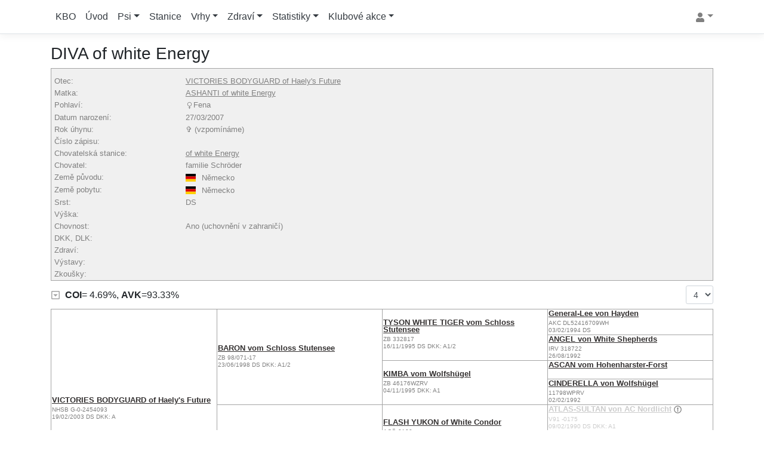

--- FILE ---
content_type: text/html; charset=utf-8
request_url: https://db.bily-ovcak.cz/psi/5377/diva-of-white-energy
body_size: 9174
content:

<!DOCTYPE html>
<html lang="en">
<head>
    <meta charset="utf-8" />
    <meta name="viewport" content="width=device-width, initial-scale=1.0" />
    <title>DIVA of white Energy - bily-ovcak.cz</title>
    <link rel="stylesheet" href="/lib/bootstrap/dist/css/bootstrap.min.css?v=EkGtSf-WsK9k8gHnjkFfRd9ky6MJmRz80bNa18ioByg" />
    
    
        <link rel="stylesheet" href="/css/site.min.css?v=5I_owXPX2vixT9lJb8pROB0TU0YpnzvjOuMXbedbIaw" />
    
    
    <link href="/lib/jquery-ui/jquery-ui.min.css" rel="stylesheet" />
    <link href="/lib/select2/dist/css/select2.min.css" rel="stylesheet" />
    <link href="/lib/select2/themes/dist/select2-bootstrap.min.css" rel="stylesheet" />
    <link href="/lib/flag-icon-css/css/flag-icon.min.css" rel="stylesheet" />

</head>
<body>
    <header>
        <nav class="navbar navbar-expand-sm navbar-toggleable-sm navbar-light bg-white border-bottom box-shadow mb-3">
            <div class="container">
                <button class="navbar-toggler" type="button" data-toggle="collapse" data-target=".navbar-collapse" aria-controls="navbarSupportedContent"
                        aria-expanded="false" aria-label="Toggle navigation">
                    <span class="navbar-toggler-icon"></span>
                </button>
                <div class="navbar-collapse collapse d-sm-inline-flex flex-sm-row-reverse">
                    

<ul class="navbar-nav">
    <li class="dropdown">
        <a href="#" class="dropdown-toggle" data-toggle="dropdown"><svg class="icon"><use xlink:href="/img/icons.svg?v=thadP4xOqAV7z1Qh-2WkaqIrLWYlcF8X2CINV5xUiXo#user" /></svg></a>
        <div class="dropdown-menu dropdown-menu-right mt-1">
                <a class="nav-link text-dark text-decoration-none text-nowrap" href="/identity/account/login?returnUrl=%2F">Přihlásit</a>
        </div>
    </li>

</ul>

                    <ul class="navbar-nav flex-grow-1">
                        <li class="nav-item">
                            <a class="nav-link text-dark text-nowrap text-decoration-none" href="https://www.bily-ovcak.cz">KBO</a>
                        </li>
                        <li class="nav-item">
                            <a class="nav-link text-dark text-nowrap text-decoration-none" href="/">Úvod</a>
                        </li>
                        <li class="nav-item dropdown">
                            <a class="nav-link dropdown-toggle text-dark text-nowrap text-decoration-none" href="#" id="Dogs" role="button" data-toggle="dropdown" aria-haspopup="true" aria-expanded="false">Psi</a>
                            <div class="dropdown-menu" aria-labelledby="Dogs">
                                <a class="dropdown-item text-dark text-nowrap text-decoration-none" href="/psi">Seznam psů</a>
                                <div class="dropdown-divider"></div>
                                <a class="dropdown-item text-dark text-nowrap text-decoration-none" href="/psi/chovni-psi">Chovní psi KBO</a>
                                <a class="dropdown-item text-dark text-nowrap text-decoration-none" href="/psi/chovne-feny">Chovné feny KBO</a>
                                <div class="dropdown-divider"></div>
                                <a class="dropdown-item text-dark text-nowrap text-decoration-none" href="/psi/psi-se-zkouskou-z-vykonu">Psi se zkouškou z výkonu</a>
                            </div>
                        </li>
                        <li class="nav-item">
                            <a class="nav-link text-dark text-nowrap text-decoration-none" href="/chovatelske-stanice">Stanice</a>
                        </li>
                        <li class="nav-item dropdown">
                            <a class="nav-link dropdown-toggle text-dark text-nowrap text-decoration-none" href="#" id="Litters" role="button" data-toggle="dropdown" aria-haspopup="true" aria-expanded="false">Vrhy</a>
                            <div class="dropdown-menu" aria-labelledby="Litters">
                                <a class="dropdown-item text-dark text-nowrap text-decoration-none" href="/vrhy/2026">Přehled vrhů</a>
                                <a class="dropdown-item text-dark text-nowrap text-decoration-none" href="/vrhy/nakryte-feny">Nakryté feny</a>
                                <a class="dropdown-item text-dark text-nowrap text-decoration-none" href="/vrhy/narozena-stenata">Narozená štěňata</a>
                                <a class="dropdown-item text-dark text-nowrap text-decoration-none" href="/vrhy/virtualni-rodokmen">Virtuální rodokmen</a>
                                
                                
                                
                            </div>
                        </li>
                        <li class="nav-item dropdown">
                            <a class="nav-link dropdown-toggle text-dark text-nowrap text-decoration-none" href="#" id="Health" role="button" data-toggle="dropdown" aria-haspopup="true" aria-expanded="false">Zdraví</a>
                            <div class="dropdown-menu" aria-labelledby="Health">
                                <a class="dropdown-item text-dark text-nowrap text-decoration-none" href="/rtg">RTG (dysplazie kloubů)</a>
                                <a class="dropdown-item text-dark text-nowrap text-decoration-none" href="/psi/ostatni-zdravotni-vysledky">Ostatní zdravotní výsledky</a>
                            </div>
                        </li>
                        <li class="nav-item dropdown">
                            <a class="nav-link dropdown-toggle text-dark text-nowrap text-decoration-none" href="#" id="Statistics" role="button" data-toggle="dropdown" aria-haspopup="true" aria-expanded="false">Statistiky</a>
                            <div class="dropdown-menu" aria-labelledby="Statistics">
                                <a class="dropdown-item text-dark text-nowrap text-decoration-none" href="/statistiky/psi/prehled">Statistika psů</a>
                                <div class="dropdown dropright">
                                    <a class="dropdown-item dropdown-toggle text-dark text-nowrap text-decoration-none" href="#" id="BonitationStatistics" role="button" data-toggle="dropdown" aria-haspopup="true" aria-expanded="false">Statistiky bonitací</a>
                                    <div class="dropdown-menu" aria-labelledby="BonitationStatistics">
                                        <a class="dropdown-item text-dark text-nowrap text-decoration-none" href="/statistiky/bonitace/prehled">Přehled</a>
                                        <a class="dropdown-item text-dark text-nowrap text-decoration-none" href="/statistiky/bonitace/skusy">Skusy</a>
                                        <a class="dropdown-item text-dark text-nowrap text-decoration-none" href="/statistiky/bonitace/ocasy">Ocasy</a>
                                        <a class="dropdown-item text-dark text-nowrap text-decoration-none" href="/statistiky/bonitace/zuby">Zuby</a>
                                        <a class="dropdown-item text-dark text-nowrap text-decoration-none" href="/statistiky/bonitace/vysky">Výšky</a>
                                    </div>
                                </div>
                                <div class="dropdown dropright">
                                    <a class="dropdown-item dropdown-toggle text-dark text-nowrap text-decoration-none" href="#" id="PrebonitationStatistics" role="button" data-toggle="dropdown" aria-haspopup="true" aria-expanded="false">Statistiky svodů</a>
                                    <div class="dropdown-menu" aria-labelledby="PrebonitationStatistics">
                                        <a class="dropdown-item text-dark text-nowrap text-decoration-none" href="/statistiky/svody/prehled">Přehled</a>
                                        <a class="dropdown-item text-dark text-nowrap text-decoration-none" href="/statistiky/svody/detailni-statistika">Podrobná statistika</a>
                                        <a class="dropdown-item text-dark text-nowrap text-decoration-none" href="/statistics/pbitestatistics">Skusy</a>
                                        <a class="dropdown-item text-dark text-nowrap text-decoration-none" href="/statistiky/svody/ocasy">Ocasy</a>
                                        <a class="dropdown-item text-dark text-nowrap text-decoration-none" href="/statistiky/svody/zuby">Zuby</a>
                                    </div>
                                </div>
                                <a class="dropdown-item text-dark text-nowrap text-decoration-none" href="/statistiky/chovatelske-stanice/prehled">Statistika chovatelských stanic</a>
                                <a class="dropdown-item text-dark text-nowrap text-decoration-none" href="/statistiky/rtg/prehled">Statistika RTG</a>
                            </div>
                        </li>
                        <li class="nav-item dropdown">
                            <a class="nav-link dropdown-toggle text-dark text-nowrap text-decoration-none" href="#" id="Events" role="button" data-toggle="dropdown" aria-haspopup="true" aria-expanded="false">Klubové akce</a>
                            <div class="dropdown-menu" aria-labelledby="Events">
                                <a class="dropdown-item text-dark text-nowrap text-decoration-none" href="/bonitace">Bonitace</a>
                                <a class="dropdown-item text-dark text-nowrap text-decoration-none" href="/svody">Svody</a>
                                <a class="dropdown-item text-dark text-nowrap text-decoration-none" href="/vystavy">Výstavy</a>

                                
                                

                                
                                
                                
                                

                            </div>
                        </li>
                    </ul>
                </div>
            </div>
        </nav>
    </header>
    <div class="container">
        <main role="main" class="pb-3">
            
<div>
    <h3 class="row">
        <span class="col">DIVA of white Energy</span>
        <span class="col text-right">
            
            
            
            
        </span>
    </h3>
    <div class="alert alert-danger validation-summary-valid" data-valmsg-summary="true"><ul><li style="display:none"></li>
</ul></div>
    <table class="table-borderless table-gray table-sm">
        <thead>
            <tr><th width="20%"></th><th></th></tr>
        </thead>
        <tbody>
            
                    <tr><td>Otec:</td><td><a href="/psi/4891/victories-bodyguard-of-haelys-future">VICTORIES BODYGUARD of Haely&#x27;s Future</a></td></tr>
                    <tr><td>Matka:</td><td><a href="/psi/5376/ashanti-of-white-energy">ASHANTI of white Energy</a></td></tr>
            <tr><td>Pohlaví:</td><td><svg class="icon">&#9792;<use xlink:href="/img/icons.svg?v=thadP4xOqAV7z1Qh-2WkaqIrLWYlcF8X2CINV5xUiXo#female " /></svg>Fena</td></tr>
            <tr><td>Datum narození:</td><td><span title="již nežije">27/03/2007</span></td></tr>
            <tr><td>Rok úhynu:</td><td>&#10014; (vzpomínáme)</td></tr>
            <tr><td>Číslo zápisu:</td><td></td></tr>
            
            
                <tr><td>Chovatelská stanice:</td><td> <a href="/chovatelske-stanice/41/of-white-energy">of white Energy</a></td></tr>
                <tr><td>Chovatel:</td><td><span>familie Schröder</span></td></tr>
            <tr><td>Země původu:</td><td><span><span class="flag-icon flag-icon-de"></span><span class="flag-text">Německo</span></span></td></tr>
                <tr><td>Země pobytu:</td><td><span><span class="flag-icon flag-icon-de"></span><span class="flag-text">Německo</span></span> </td></tr>
            
            
            <tr><td>Srst:</td><td>DS</td></tr>
            <tr>
                <td>Výška:</td>
                <td>
                </td>
            </tr>
            <tr><td>Chovnost:</td><td>Ano (uchovnění v zahraničí) </td></tr>

                
                
                
                
                

                <tr><td>DKK, DLK:</td><td></td></tr>
                <tr><td>Zdraví:</td><td></td></tr>
                
                
            <tr><td>Výstavy:</td><td></td></tr>
            <tr><td>Zkoušky:</td><td></td></tr>
            
            
        </tbody>
    </table>


<div class="form-row mt-2">
    <div class="col align-self-center"><a href="#details" data-toggle="collapse"><svg class="icon icon-gray align-text-bottom"><use xlink:href="/img/icons.svg?v=thadP4xOqAV7z1Qh-2WkaqIrLWYlcF8X2CINV5xUiXo#caret-square-down" /></svg></a>&nbsp;&nbsp;<strong>COI</strong>= 4.69%, <strong>AVK</strong>=93.33%</div>
    <div class="form group col-auto">
        <div class="form-inline">
            <div><select class="form-control form-control-sm" onchange="window.location.href = this.value"><option selected="selected" value="?&amp;gen=4">4</option><option value="?&amp;gen=5">5</option><option value="?&amp;gen=6">6</option><option value="?&amp;gen=7">7</option></select></div>
        </div>
    </div>
</div>
<div id="details" class="card card-body border-gray rounded-0 collapse small mt-2">
        <strong>Výpočet COI:</strong>
        <ul>
                <li><strong>3.13%</strong>&nbsp;ALIENA von White Princess&nbsp;(Cesty:&nbsp;2)</li>
                <li><strong>1.56%</strong>&nbsp;FLASH YUKON of White Condor&nbsp;(Cesty:&nbsp;1)</li>
        </ul>

        <strong>Výpočet AVK (společní předci):</strong>
        <ul>
                <li>FLASH YUKON of White Condor&nbsp;(2&nbsp;x)</li>
                <li>ALIENA von White Princess&nbsp;(3&nbsp;x)</li>
        </ul>
    <div>
        <strong>COI</strong> - koeficient příbuznosti<br />
        <strong>AVK</strong> - koeficient ztráty předků
    </div>
</div>
<table class="darklinks table-responsive-sm mt-2">
    <tr>

<td rowspan="8" width="25%" height="20px">            <div class="">
                <div>
                    <a href="/psi/4891/victories-bodyguard-of-haelys-future">VICTORIES BODYGUARD of Haely&#x27;s Future</a>
                    
                </div>
                <div class="small mt-1">
                    NHSB G-0-2454093
                    <br />
                    19/02/2003 DS DKK: A
              </div>
            </div>
</td><td rowspan="4" width="25%" height="20px">            <div class="">
                <div>
                    <a href="/psi/5023/baron-vom-schloss-stutensee">BARON vom Schloss Stutensee</a>
                    
                </div>
                <div class="small mt-1">
                    ZB 98/071-17
                    <br />
                    23/06/1998 DS DKK: A1/2
              </div>
            </div>
</td><td rowspan="2" width="25%" height="20px">            <div class="">
                <div>
                    <a href="/psi/5163/tyson-white-tiger-vom-schloss-stutensee">TYSON WHITE TIGER vom Schloss Stutensee</a>
                    
                </div>
                <div class="small mt-1">
                    ZB 332817
                    <br />
                    16/11/1995 DS DKK: A1/2
              </div>
            </div>
</td><td width="25%" height="20px">            <div class="">
                <div>
                    <a href="/psi/5158/general-lee-von-hayden">General-Lee von Hayden</a>
                    
                </div>
                <div class="small mt-1">
                    AKC  DL52416709WH
                    <br />
                    03/02/1994 DS 
              </div>
            </div>
</td></tr><tr><td width="25%" height="20px">            <div class="">
                <div>
                    <a href="/psi/5159/angel-von-white-shepherds">ANGEL von White Shepherds</a>
                    
                </div>
                <div class="small mt-1">
                    IRV  318722
                    <br />
                    26/08/1992  
              </div>
            </div>
</td></tr><tr><td rowspan="2" width="25%" height="20px">            <div class="">
                <div>
                    <a href="/psi/5164/kimba-vom-wolfshugel">KIMBA vom Wolfshügel</a>
                    
                </div>
                <div class="small mt-1">
                    ZB 46176WZRV
                    <br />
                    04/11/1995  DKK: A1
              </div>
            </div>
</td><td width="25%" height="20px">            <div class="">
                <div>
                    <a href="/psi/5160/ascan-vom-hohenharster-forst">ASCAN vom Hohenharster-Forst</a>
                    
                </div>
                <div class="small mt-1">
                    
                    <br />
                      
              </div>
            </div>
</td></tr><tr><td width="25%" height="20px">            <div class="">
                <div>
                    <a href="/psi/5161/cinderella-von-wolfshugel">CINDERELLA von Wolfshügel</a>
                    
                </div>
                <div class="small mt-1">
                    11798WPRV
                    <br />
                    02/02/1992  
              </div>
            </div>
</td></tr><tr><td rowspan="4" width="25%" height="20px">            <div class="">
                <div>
                    <a href="/psi/5336/lee-vom-sutumer-grund">LEE vom Sutumer-Grund</a>
                    
                </div>
                <div class="small mt-1">
                    VR  16860
                    <br />
                    16/07/1998 DS DKK: A
              </div>
            </div>
</td><td rowspan="2" width="25%" height="20px">            <div class="">
                <div>
                    <a href="/psi/5308/flash-yukon-of-white-condor">FLASH YUKON of White Condor</a>
                    
                </div>
                <div class="small mt-1">
                    ACÖ  0100
                    <br />
                    03/05/1993 DS DKK: B1/2
              </div>
            </div>
</td><td width="25%" height="20px">            <div class="dog-hidefordescendants">
                <div>
                    <a href="/psi/5304/atlas-sultan-von-ac-nordlicht">ATLAS-SULTAN von AC Nordlicht</a>
                    <a tabindex="0" data-toggle="popover" data-placement="top" data-trigger="hover" title="Pozor" data-content="Jedinec pravděpodobně není zapisován potomkům do PP."><svg class="icon "><use xlink:href="/img/icons.svg?v=thadP4xOqAV7z1Qh-2WkaqIrLWYlcF8X2CINV5xUiXo#exclamation-circle" /></svg></a>
                </div>
                <div class="small mt-1">
                    V91  -0175
                    <br />
                    09/02/1990 DS DKK: A1
              </div>
            </div>
</td></tr><tr><td width="25%" height="20px">            <div class="">
                <div>
                    <a href="/psi/5305/briska-gill-vom-schmollerhof">BRISKA GILL vom Schmollerhof</a>
                    
                </div>
                <div class="small mt-1">
                    
                    <br />
                    01/07/1990 DS DKK: A1
              </div>
            </div>
</td></tr><tr><td rowspan="2" width="25%" height="20px">            <div class="">
                <div>
                    <a href="/psi/5285/aliena-von-white-princess">ALIENA von White Princess</a>
                    
                </div>
                <div class="small mt-1">
                    BVWS  1401
                    <br />
                    13/09/1990 PDS DKK: B1/2
              </div>
            </div>
</td><td width="25%" height="20px">            <div class="">
                <div>
                    <a href="/psi/5282/androit-boy-vom-polarstern">ANDROIT-BOY vom Polarstern</a>
                    
                </div>
                <div class="small mt-1">
                    88  -0252
                    <br />
                    09/01/1988  
              </div>
            </div>
</td></tr><tr><td width="25%" height="20px">            <div class="">
                <div>
                    <a href="/psi/5283/princess-vom-wolfsgehege">PRINCESS vom Wolfsgehege</a>
                    
                </div>
                <div class="small mt-1">
                    WSU  0128
                    <br />
                    04/12/1986  DKK: A1
              </div>
            </div>
</td></tr><tr><td rowspan="8" width="25%" height="20px">            <div class="">
                <div>
                    <a href="/psi/5376/ashanti-of-white-energy">ASHANTI of white Energy</a>
                    
                </div>
                <div class="small mt-1">
                    VDH 04/148 R0477
                    <br />
                    30/06/2004 DS DKK: A, DLK: 0
              </div>
            </div>
</td><td rowspan="4" width="25%" height="20px">            <div class="">
                <div>
                    <a href="/psi/5019/berry-aus-dem-rosengarten">BERRY aus dem Rosengarten</a>
                    
                </div>
                <div class="small mt-1">
                    
                    <br />
                    25/03/2000 DS DKK: A
              </div>
            </div>
</td><td rowspan="2" width="25%" height="20px">            <div class="">
                <div>
                    <a href="/psi/5298/einstein-tyson-vom-sutumer-grund">EINSTEIN-TYSON vom Sutumer-Grund</a>
                    
                </div>
                <div class="small mt-1">
                    VDH 03/ 148R0047
                    <br />
                    24/04/1995 DS DKK: B1/2
              </div>
            </div>
</td><td width="25%" height="20px">            <div class="">
                <div>
                    <a href="/psi/5308/flash-yukon-of-white-condor">FLASH YUKON of White Condor</a>
                    
                </div>
                <div class="small mt-1">
                    ACÖ  0100
                    <br />
                    03/05/1993 DS DKK: B1/2
              </div>
            </div>
</td></tr><tr><td width="25%" height="20px">            <div class="">
                <div>
                    <a href="/psi/5285/aliena-von-white-princess">ALIENA von White Princess</a>
                    
                </div>
                <div class="small mt-1">
                    BVWS  1401
                    <br />
                    13/09/1990 PDS DKK: B1/2
              </div>
            </div>
</td></tr><tr><td rowspan="2" width="25%" height="20px">            <div class="">
                <div>
                    <a href="/psi/5473/debbie-vom-sutumer-grund">DEBBIE vom Sutumer-Grund</a>
                    
                </div>
                <div class="small mt-1">
                    VDH/BVWS 1520 /RWS 8
                    <br />
                    06/04/1994 PDS 
              </div>
            </div>
</td><td width="25%" height="20px">            <div class="">
                <div>
                    <a href="/psi/5284/amy-chrishan-of-white-condor">AMY-CHRISHAN of White Condor</a>
                    
                </div>
                <div class="small mt-1">
                    WSÖ  0001
                    <br />
                    22/01/1990 PDS DKK: A1
              </div>
            </div>
</td></tr><tr><td width="25%" height="20px">            <div class="">
                <div>
                    <a href="/psi/5285/aliena-von-white-princess">ALIENA von White Princess</a>
                    
                </div>
                <div class="small mt-1">
                    BVWS  1401
                    <br />
                    13/09/1990 PDS DKK: B1/2
              </div>
            </div>
</td></tr><tr><td rowspan="4" width="25%" height="20px">            <div class="">
                <div>
                    <a href="/psi/4912/unique-shakira-of-white-condor">UNIQUE SHAKIRA of White Condor</a>
                    
                </div>
                <div class="small mt-1">
                    ÖHZB 446/ REG
                    <br />
                    13/06/2002 DS DKK: A
              </div>
            </div>
</td><td rowspan="2" width="25%" height="20px">            <div class="">
                <div>
                    <a href="/psi/5372/goliat-of-white-condor">GOLIAT of White Condor</a>
                    
                </div>
                <div class="small mt-1">
                    ÖHZB WS.176/REG
                    <br />
                    25/11/2003 DS DKK: B
              </div>
            </div>
</td><td width="25%" height="20px">            <div class="">
                <div>
                    <a href="/psi/5813/grizzly-of-weststar-kings">GRIZZLY of Weststar Kings</a>
                    
                </div>
                <div class="small mt-1">
                    AKC  DL36255709
                    <br />
                    02/12/1990  
              </div>
            </div>
</td></tr><tr><td width="25%" height="20px">            <div class="">
                <div>
                    <a href="/psi/5814/blanda-dora-of-white-condor">BLANDA-DORA of White Condor</a>
                    
                </div>
                <div class="small mt-1">
                    ACÖ  0200
                    <br />
                    09/08/1990  
              </div>
            </div>
</td></tr><tr><td rowspan="2" width="25%" height="20px">            <div class="">
                <div>
                    <a href="/psi/3358/staffords-babe">Staffords BABE</a>
                    
                </div>
                <div class="small mt-1">
                    N.Reg/ACO469/-98/96/98
                    <br />
                    03/03/1996 PDS DKK: 0/0 (A)
              </div>
            </div>
</td><td width="25%" height="20px">            <div class="">
                <div>
                    <a href="/psi/6035/tumbledowns-argent-warrior">Tumbledown&#x27;s ARGENT WARRIOR</a>
                    
                </div>
                <div class="small mt-1">
                    AKC DL454621/01(11-93)
                    <br />
                    27/07/1992 PDS 
              </div>
            </div>
</td></tr><tr><td width="25%" height="20px">            <div class="">
                <div>
                    <a href="/psi/4858/ve-lins-wytecliff-spirit">Ve-Lin&#x27;s WYTECLIFF SPIRIT</a>
                    
                </div>
                <div class="small mt-1">
                    AKC DL443432/02(7-96)
                    <br />
                    16/04/1992  
              </div>
            </div>
</td></tr><tr>    </tr>

</table>
        <br />

<div>
    <strong>Sourozenci(1) - DIVA of white Energy - (VICTORIES BODYGUARD of Haely&#x27;s Future &amp; ASHANTI of white Energy)</strong>
    <table class="table-light table-sm table-striped table-hover table-responsive-sm">
        <thead class="primary">
            <tr>
                <th width="20%" class="th-small">
                    Jméno
                </th>
                <th>
                    Pohlaví
                </th>
                <th>
                    Narození
                </th>
                <th>
                    Číslo zápisu
                </th>
                <th>
                    DKK
                </th>
                <th>
                    DLK
                </th>
                <th>
                    Chovnost
                </th>
                <th>
                    Srst
                </th>
            </tr>
        </thead>
        <tbody>
                <tr>
                    <td>
                        <a href="/psi/4923/devil-of-white-energy">DEVIL of white Energy</a>
                    </td>
                    <td>
                        Pes
                    </td>
                    <td>
                        27/03/2007
                    </td>
                    <td>
                        
                    </td>
                    <td>
                        <span class="">B</span>
                    </td>
                    <td>
                        <span class="">0</span>
                    </td>
                    <td>
                        Ano (uchovnění v zahraničí)
                    </td>
                    <td>
                        DS
                    </td>
                </tr>
        </tbody>
    </table>
</div>
    <br />
    <div class="partial" data-url="/Dogs/DogDetails?handler=OffspringsPartial&amp;id=5377"><strong>Potomci (loading...)</strong></div>
    <br />
    <div class="partial" data-url="/Dogs/DogDetails?handler=HalfSiblingsByDamPartial&amp;id=5377"><strong>Polosourozenci po matce (loading...)</strong></div>
    <br />
    <div class="partial" data-url="/Dogs/DogDetails?handler=HalfSiblingsBySirePartial&amp;id=5377"><strong>Polosourozenci po otci (loading...)</strong></div>
    <br />
    

<strong>Přehled bonitací a svodů</strong>
<table class="table-light table-sm table-striped table-hover text-center table-responsive-sm">
    <thead class="primary">
        <tr>
            <th>
                Akce
            </th>
            <th>
                Datum
            </th>
            <th>
                Místo
            </th>
            <th>
                Posuzovatel
            </th>
            <th>
                Typ
            </th>
            <th>
                Stav
            </th>
            <th>
            </th>
        </tr>
    </thead>
</table>
    <br />
    
<strong>Přehled klubových výstav</strong>
<table class="table-light table-sm table-striped table-hover text-center table-responsive-sm">
    <thead class="primary">
        <tr>
            <th>
                Akce
            </th>
            <th>
                Datum
            </th>
            <th>
                Místo
            </th>
            <th>
                Posuzovatel
            </th>
            <th>
                Třída
            </th>
            <th>
                Hodnocení
            </th>
            <th>
            </th>
        </tr>
    </thead>
    
</table>
    
</div>


<div class="modal fade" id="search-modal" tabindex="-1" data-focus="false" role="dialog" aria-labelledby="exampleModalLabel" aria-hidden="true">
    <div class="modal-dialog modal-dialog-centered" role="document">
        <div class="modal-content">
            <div class="modal-header border-bottom-0">
                <h5 class="modal-title" id="exampleModalLabel">Přiřaďte rodiče</h5>
                <button type="button" class="close" data-dismiss="modal" aria-label="Close">
                    <span aria-hidden="true">&times;</span>
                </button>
            </div>
            <form method="post">
                <input type="hidden" value="" data-val="true" data-val-required="Pole ChildId je povinné." id="ChildId" name="ChildId" />
                <input type="hidden" value="" data-val="true" data-val-required="Pole Sex je povinné." id="Sex" name="Sex" />
                <div class="modal-body">
                    <div class="input-group input-group-sm">
                        <select class="form-control form-control-sm select2-attach" data-ajax--url="/api/getdognames" data-placeholder="" data-urlparam1="" id="ParentId" name="ParentId">
                        </select>
                        <div class="input-group-append">
                            <div class="input-group-text">
                                
                            </div>
                        </div>
                    </div>
                </div>
                <div class="modal-footer border-top-0 d-flex justify-content-center">
                    <button type="submit" class="btn btn-primary" formaction="/psi/5377/diva-of-white-energy?gen=4">Uložit</button>
                </div>
            <input name="__RequestVerificationToken" type="hidden" value="CfDJ8NyXCqq8pV5AvWh2LU3dITF2ZBHg8e3kPy6mA7jGECbOtCQ8HHfkp2AzQJZdM-mc37izp_0jJD4ldOBLrsamjHyE8GnRamBq4m9WOWC5e0bwRIKeqiIbkngejZcbdRdU9M0qF9HwiOphVWBX3Ce4LvY" /></form>
        </div>
    </div>
</div>


        </main>
    </div>

    <footer class="border-top footer text-muted small">
        <div class="container">
            <span class="d-none d-sm-block">Copyright © 2020-2026 <a href="http://www.bily-ovcak.cz/">Klub bílého ovčáka z.s.</a> Všechna práva vyhrazena. DogsDB by MadXDev verze 5.8.2 Production</span>
            <span class="d-sm-none">© 2020-2026 <a href="http://www.bily-ovcak.cz/">KBO</a>. DogsDB by MadXDev verze 5.8.2 "Production"</span>
        </div>
    </footer>

    <script src="/lib/jquery/dist/jquery.min.js"></script>
    <script src="/lib/bootstrap/dist/js/bootstrap.bundle.min.js?v=wCw27iblW6EBiJKKa8q0H0T9-t418CA5fMbq8JkcTlc"></script>
    <script src="/lib/svg4everybody/svg4everybody.min.js"></script>
    
    
        <script src="/js/site.min.js?v=XDRLUWvo6lIiE-Dt2Bpg-At7BSksVz8YHz5lOJdDZKY"></script>
    

    <script>svg4everybody();</script>
    <script>
        //podpora pro submenu
        $.fn.dropdown = (function () {
            var $bsDropdown = $.fn.dropdown;
            return function (config) {
                if (typeof config === 'string' && config === 'toggle') { // dropdown toggle trigged
                    $('.has-child-dropdown-show').removeClass('has-child-dropdown-show');
                    $(this).closest('.dropdown').parents('.dropdown').addClass('has-child-dropdown-show');
                }
                var ret = $bsDropdown.call($(this), config);
                $(this).off('click.bs.dropdown'); // Turn off dropdown.js click event, it will call 'this.toggle()' internal
                return ret;
            }
        })();

        $(function () {
            $('.dropdown [data-toggle="dropdown"]').on('click', function (e) {
                $(this).dropdown('toggle');
                e.stopPropagation();
            });
            $('.dropdown').on('hide.bs.dropdown', function (e) {
                if ($(this).is('.has-child-dropdown-show')) {
                    $(this).removeClass('has-child-dropdown-show');
                    e.preventDefault();
                }
                e.stopPropagation();
            });
        });
    </script>
    

<script src="/lib/select2/dist/js/select2.full.min.js"></script>
<script src="/lib/select2/dist/js/i18n/cs.js"></script>
<script>
    $(document).ready(function () {
        attachSelect2();
        attachCountrySelect2();
        attachStateSelect2();
    });
</script>

    <script>
        $(function() {

            $('.partial').each(function(index, item) {
                var url = $(item).data('url');
                if (url && url.length > 0)
                    $(item).load(url);
            });

            $('.img-autoscale').on('click', function() {
                window.location = $(this).attr('src');
            });

            var createUrl = '';
            $('#search-modal').on('show.bs.modal', function(event) {
                let childId = $(event.relatedTarget).data('childid');
                let sex = $(event.relatedTarget).data('sex');
                $('#ChildId').val(childId);
                $('#Sex').val(sex);
                if ($('#Create').attr('href') != undefined) { //link tam byt nemusi kdyz uzivatel nema create prava
                    if (createUrl == '')
                        createUrl = $('#Create').attr('href') + '&sex=' + sex;
                    else
                        createUrl = $('#Create').attr('href').replace(/sex=[^&]+/, 'sex=' + sex);

                    $('#Create').attr('href', function(i, a) { return createUrl });
                }
                if (sex == 'Male') {
                    $('#ParentId').data('placeholder', 'Vyberte otce');
                    $('#ParentId').data('urlparam1', '0');
                }
                else {
                    $('#ParentId').data('placeholder', 'Vyberte matku');
                    $('#ParentId').data('urlparam1', '1');
                }
                attachSelect2(); //reattach
            })

            $('[data-toggle="popover"]').popover({ container: 'body' })
            $('[data-toggle="popover"]').popover({ trigger: 'hover' });
        });
    </script>

    <script src=/_content/NToastNotify/toastr.js?8.0.0.0 type="text/javascript"></script>
<script>
    if (nToastNotify) {
        nToastNotify.init({
            firstLoadEvent: 'DOMContentLoaded',
            messages: [],
            responseHeaderKey: 'X-NToastNotify-Messages',
            requestHeaderKey: 'X-Requested-With',
            libraryDetails:{"varName":"toastr","scriptSrc":"https://cdnjs.cloudflare.com/ajax/libs/toastr.js/latest/js/toastr.min.js","styleHref":"https://cdnjs.cloudflare.com/ajax/libs/toastr.js/latest/toastr.min.css","options":{"positionClass":"toast-bottom-center","progressBar":false,"type":"success"}},
            disableAjaxToasts:false
        });
    };
</script>
</body>
</html>


--- FILE ---
content_type: text/html; charset=utf-8
request_url: https://db.bily-ovcak.cz/Dogs/DogDetails?handler=OffspringsPartial&id=5377
body_size: 599
content:

<div>
    <strong>Potomci (3) - DIVA of white Energy</strong>
    <table class="table-light table-sm table-striped table-hover table-responsive-sm">
        <thead class="primary">
            <tr>
                <th width="20%" class="th-small">
                    Jméno
                </th>
                <th>
                    Pohlaví
                </th>
                <th>
                    Narození
                </th>
                <th>
                    Číslo zápisu
                </th>
                    <th>
                        Otec
                    </th>
                <th>
                    DKK
                </th>
                <th>
                    DLK
                </th>
                <th>
                    Chovnost
                </th>
                <th>
                    Srst
                </th>
            </tr>
        </thead>
        <tbody>
                <tr>
                    <td>
                        <a href="/psi/12297/quicksilver-of-white-energy">QUICKSILVER of white Energy</a>
                    </td>
                    <td>
                        Pes
                    </td>
                    <td>
                        
                    </td>
                    <td>
                        
                    </td>
                        <td>
                            <a href="/psi/4909/mad-max-vom-sutumer-grund">MAD MAX vom Sutumer-Grund</a>
                        </td>
                    <td>
                        <span class=""></span>
                    </td>
                    <td>
                        <span class=""></span>
                    </td>
                    <td>
                        Ano (uchovnění v zahraničí)
                    </td>
                    <td>
                        DS
                    </td>
                </tr>
                <tr>
                    <td>
                        <a href="/psi/4921/iron-of-white-energy">IRON of white Energy</a>
                    </td>
                    <td>
                        Pes
                    </td>
                    <td>
                        18/04/2009
                    </td>
                    <td>
                        VDH/RWS Reg.09/1059
                    </td>
                        <td>
                            <a href="/psi/4438/moon-shine-miraja">MOON SHINE Miraja</a>
                        </td>
                    <td>
                        <span class="">A</span>
                    </td>
                    <td>
                        <span class="">0</span>
                    </td>
                    <td>
                        Ano (uchovnění v zahraničí)
                    </td>
                    <td>
                        DS
                    </td>
                </tr>
                <tr>
                    <td>
                        <a href="/psi/12133/queen-latifah-of-white-energy">QUEEN LATIFAH of white Energy</a>
                    </td>
                    <td>
                        Fena
                    </td>
                    <td>
                        12/10/2011
                    </td>
                    <td>
                        
                    </td>
                        <td>
                            <a href="/psi/4909/mad-max-vom-sutumer-grund">MAD MAX vom Sutumer-Grund</a>
                        </td>
                    <td>
                        <span class="">A</span>
                    </td>
                    <td>
                        <span class="">0/0</span>
                    </td>
                    <td>
                        Ano (uchovnění v zahraničí)
                    </td>
                    <td>
                        DS
                    </td>
                </tr>
        </tbody>
    </table>
</div>

--- FILE ---
content_type: text/html; charset=utf-8
request_url: https://db.bily-ovcak.cz/Dogs/DogDetails?handler=HalfSiblingsByDamPartial&id=5377
body_size: 190
content:

<div>
    <strong>Polosourozenci po matce (0) - ASHANTI of white Energy</strong>
    <table class="table-light table-sm table-striped table-hover table-responsive-sm">
        <thead class="primary">
            <tr>
                <th width="20%" class="th-small">
                    Jméno
                </th>
                <th>
                    Pohlaví
                </th>
                <th>
                    Narození
                </th>
                <th>
                    Číslo zápisu
                </th>
                 <th>
                    Otec
                </th>
                <th>
                    DKK
                </th>
                <th>
                    DLK
                </th>
                <th>
                    Chovnost
                </th>
                <th>
                    Srst
                </th>
            </tr>
        </thead>
        <tbody>
        </tbody>
    </table>
</div>

--- FILE ---
content_type: text/html; charset=utf-8
request_url: https://db.bily-ovcak.cz/Dogs/DogDetails?handler=HalfSiblingsBySirePartial&id=5377
body_size: 861
content:

<div>
    <strong>Polosourozenci po otci (9) - VICTORIES BODYGUARD of Haely&#x27;s Future</strong>
    <table class="table-light table-sm table-striped table-hover table-responsive-sm">
        <thead class="primary">
            <tr>
                <th width="20%" class="th-small">
                    Jméno
                </th>
                <th>
                    Pohlaví
                </th>
                <th>
                    Narození
                </th>
                <th>
                    Číslo zápisu
                </th>
                <th>
                    Matka
                </th>
                <th>
                    DKK
                </th>
                <th>
                    DLK
                </th>
                <th>
                    Chovnost
                </th>
                <th>
                    Srst
                </th>
            </tr>
        </thead>
        <tbody>
                <tr>
                    <td>
                        <a href="/psi/3706/jason-taien">JASON Taien</a>
                    </td>
                    <td>
                        Pes
                    </td>
                    <td>
                        02/05/2008
                    </td>
                    <td>
                        Z Reg/ACO/2091/08/10
                    </td>
                    <td>
                        <a href="/psi/4230/amadea-whiteline-czech">AMÁDEA Whiteline Czech</a>
                    </td>
                    <td>
                        <span class="">0/0</span>
                    </td>
                    <td>
                        <span class="">0/0</span>
                    </td>
                    <td>
                        Ano (reprodukce ukončena)
                    </td>
                    <td>
                        DS
                    </td>
                </tr>
                <tr>
                    <td>
                        <a href="/psi/3705/jaspis-taien">JASPIS Taien</a>
                    </td>
                    <td>
                        Pes
                    </td>
                    <td>
                        02/05/2008
                    </td>
                    <td>
                        Z Reg/ACO/2092/08
                    </td>
                    <td>
                        <a href="/psi/4230/amadea-whiteline-czech">AMÁDEA Whiteline Czech</a>
                    </td>
                    <td>
                        <span class="">A</span>
                    </td>
                    <td>
                        <span class="">1/0</span>
                    </td>
                    <td>
                        Ano (uchovnění v zahraničí)
                    </td>
                    <td>
                        DS
                    </td>
                </tr>
                <tr>
                    <td>
                        <a href="/psi/3704/jerry-lee-taien">JERRY LEE Taien</a>
                    </td>
                    <td>
                        Pes
                    </td>
                    <td>
                        02/05/2008
                    </td>
                    <td>
                        Z Reg/ACO/2093/08
                    </td>
                    <td>
                        <a href="/psi/4230/amadea-whiteline-czech">AMÁDEA Whiteline Czech</a>
                    </td>
                    <td>
                        <span class="">1/1</span>
                    </td>
                    <td>
                        <span class="">0/0</span>
                    </td>
                    <td>
                        Ne
                    </td>
                    <td>
                        DS
                    </td>
                </tr>
                <tr>
                    <td>
                        <a href="/psi/3703/jet-taien">JET Taien</a>
                    </td>
                    <td>
                        Pes
                    </td>
                    <td>
                        02/05/2008
                    </td>
                    <td>
                        Z Reg/ACO/2094/08
                    </td>
                    <td>
                        <a href="/psi/4230/amadea-whiteline-czech">AMÁDEA Whiteline Czech</a>
                    </td>
                    <td>
                        <span class=""></span>
                    </td>
                    <td>
                        <span class=""></span>
                    </td>
                    <td>
                        
                    </td>
                    <td>
                        DS
                    </td>
                </tr>
                <tr>
                    <td>
                        <a href="/psi/3709/jacquelinne-taien">JACQUELINNE Taien</a>
                    </td>
                    <td>
                        Fena
                    </td>
                    <td>
                        02/05/2008
                    </td>
                    <td>
                        Z Reg/ACO/2095/08/12
                    </td>
                    <td>
                        <a href="/psi/4230/amadea-whiteline-czech">AMÁDEA Whiteline Czech</a>
                    </td>
                    <td>
                        <span class="">1/0</span>
                    </td>
                    <td>
                        <span class="">0/0</span>
                    </td>
                    <td>
                        Ano (reprodukce ukončena)
                    </td>
                    <td>
                        DS
                    </td>
                </tr>
                <tr>
                    <td>
                        <a href="/psi/3702/jamaica-taien">JAMAICA Taien</a>
                    </td>
                    <td>
                        Fena
                    </td>
                    <td>
                        02/05/2008
                    </td>
                    <td>
                        Z Reg/ACO/2096/08
                    </td>
                    <td>
                        <a href="/psi/4230/amadea-whiteline-czech">AMÁDEA Whiteline Czech</a>
                    </td>
                    <td>
                        <span class="">1/0</span>
                    </td>
                    <td>
                        <span class="">0/0</span>
                    </td>
                    <td>
                        Ano (reprodukce ukončena)
                    </td>
                    <td>
                        DS
                    </td>
                </tr>
                <tr>
                    <td>
                        <a href="/psi/3700/jasmina-taien">JASMÍNA Taien</a>
                    </td>
                    <td>
                        Fena
                    </td>
                    <td>
                        02/05/2008
                    </td>
                    <td>
                        Z Reg/ACO/2097/08/11
                    </td>
                    <td>
                        <a href="/psi/4230/amadea-whiteline-czech">AMÁDEA Whiteline Czech</a>
                    </td>
                    <td>
                        <span class="">0/0</span>
                    </td>
                    <td>
                        <span class="">0/0</span>
                    </td>
                    <td>
                        Ano (reprodukce ukončena)
                    </td>
                    <td>
                        DS
                    </td>
                </tr>
                <tr>
                    <td>
                        <a href="/psi/3699/jewel-taien">JEWEL Taien</a>
                    </td>
                    <td>
                        Fena
                    </td>
                    <td>
                        02/05/2008
                    </td>
                    <td>
                        Z Reg/ACO/2098/08
                    </td>
                    <td>
                        <a href="/psi/4230/amadea-whiteline-czech">AMÁDEA Whiteline Czech</a>
                    </td>
                    <td>
                        <span class=""></span>
                    </td>
                    <td>
                        <span class=""></span>
                    </td>
                    <td>
                        
                    </td>
                    <td>
                        DS
                    </td>
                </tr>
                <tr>
                    <td>
                        <a href="/psi/3698/jumbo-jane-taien">JUMBO JANE Taien</a>
                    </td>
                    <td>
                        Fena
                    </td>
                    <td>
                        02/05/2008
                    </td>
                    <td>
                        Z Reg/ACO/2099/08
                    </td>
                    <td>
                        <a href="/psi/4230/amadea-whiteline-czech">AMÁDEA Whiteline Czech</a>
                    </td>
                    <td>
                        <span class=""></span>
                    </td>
                    <td>
                        <span class=""></span>
                    </td>
                    <td>
                        
                    </td>
                    <td>
                        DS
                    </td>
                </tr>
        </tbody>
    </table>
</div>

--- FILE ---
content_type: text/javascript
request_url: https://db.bily-ovcak.cz/_content/NToastNotify/toastr.js?8.0.0.0
body_size: 2752
content:
(()=>{var e={141:function(e,t,n){"use strict";var o=this&&this.__awaiter||function(e,t,n,o){return new(n||(n=Promise))((function(r,s){function i(e){try{c(o.next(e))}catch(e){s(e)}}function a(e){try{c(o.throw(e))}catch(e){s(e)}}function c(e){var t;e.done?r(e.value):(t=e.value,t instanceof n?t:new n((function(e){e(t)}))).then(i,a)}c((o=o.apply(e,t||[])).next())}))},r=this&&this.__generator||function(e,t){var n,o,r,s,i={label:0,sent:function(){if(1&r[0])throw r[1];return r[1]},trys:[],ops:[]};return s={next:a(0),throw:a(1),return:a(2)},"function"==typeof Symbol&&(s[Symbol.iterator]=function(){return this}),s;function a(s){return function(a){return function(s){if(n)throw new TypeError("Generator is already executing.");for(;i;)try{if(n=1,o&&(r=2&s[0]?o.return:s[0]?o.throw||((r=o.return)&&r.call(o),0):o.next)&&!(r=r.call(o,s[1])).done)return r;switch(o=0,r&&(s=[2&s[0],r.value]),s[0]){case 0:case 1:r=s;break;case 4:return i.label++,{value:s[1],done:!1};case 5:i.label++,o=s[1],s=[0];continue;case 7:s=i.ops.pop(),i.trys.pop();continue;default:if(!((r=(r=i.trys).length>0&&r[r.length-1])||6!==s[0]&&2!==s[0])){i=0;continue}if(3===s[0]&&(!r||s[1]>r[0]&&s[1]<r[3])){i.label=s[1];break}if(6===s[0]&&i.label<r[1]){i.label=r[1],r=s;break}if(r&&i.label<r[2]){i.label=r[2],i.ops.push(s);break}r[2]&&i.ops.pop(),i.trys.pop();continue}s=t.call(e,i)}catch(e){s=[6,e],o=0}finally{n=r=0}if(5&s[0])throw s[1];return{value:s[0]?s[1]:void 0,done:!0}}([s,a])}}};Object.defineProperty(t,"__esModule",{value:!0}),t.NToastNotify=void 0,n(243);var s=function(){function e(){this.options=null,this.fetchHeaderValue="Fetch"}return e.prototype.init=function(t){this.options=Object.assign({},e.defaults,t),this.options.disableAjaxToasts||(this.interceptXmlRequest(),this.interceptNativeFetch()),this.handleEvents()},e.prototype.ensureLibExists=function(){return!!this.libPresentAlready()||this.loadLibAsync()},e.prototype.libPresentAlready=function(){return void 0!==window[this.options.libraryDetails.varName]},e.prototype.loadLibAsync=function(){return Promise.all([this.loadStyleAsync(),this.loadScriptAsync()])},e.prototype.loadScriptAsync=function(){var e=this;return new Promise((function(t,n){if(e.options.libraryDetails.scriptSrc){var o=document.createElement("script");o.setAttribute("src",e.options.libraryDetails.scriptSrc),o.onload=function(){t(!0)},o.onerror=function(e){n(e)},document.head.appendChild(o)}else t(!0)}))},e.prototype.loadStyleAsync=function(){var e=this;return new Promise((function(t,n){if(e.options.libraryDetails.scriptSrc){var o=document.createElement("link");o.setAttribute("rel","stylesheet"),o.type="text/css",o.href=e.options.libraryDetails.styleHref,o.onload=function(){t(!0)},o.onerror=function(e){n(e)},document.head.appendChild(o)}else t(!0)}))},e.prototype.handleEvents=function(){document&&document.addEventListener(this.options.firstLoadEvent,this.domContentLoadedHandler.bind(this))},e.prototype.interceptNativeFetch=function(){var e=this,t=window.fetch;t&&(window.fetch=function(){var n=arguments[0];e.prepareRequestInfo(n);var o=arguments.length>1?arguments[1]:{};return e.prepareReuqestInit(o),t.apply(this,[n,o])})},e.prototype.prepareRequestInfo=function(e){e instanceof Request&&e.headers.append(this.options.requestHeaderKey,this.fetchHeaderValue)},e.prototype.prepareReuqestInit=function(e){if(e)if(e.headers)e.headers instanceof Headers?e.headers.set(this.options.requestHeaderKey,this.fetchHeaderValue):e.headers instanceof Object?e.headers[this.options.requestHeaderKey]=this.fetchHeaderValue:console.warn("NToastNotify header not set. Toast notification will not work");else{var t=new Headers;t.set(this.options.requestHeaderKey,this.fetchHeaderValue),e.headers=t}},e.prototype.getMessagesFromFetchResponse=function(e){var t=e.headers.get(this.options.responseHeaderKey);return t?JSON.parse(this.urlDecode(t)):null},e.prototype.interceptXmlRequest=function(){var e=this,t=XMLHttpRequest.prototype.send;XMLHttpRequest.prototype.send=function(){this.addEventListener("load",e.xmlRequestOnLoadHandler.bind(e,this)),t.apply(this,arguments)}},e.prototype.xmlRequestOnLoadHandler=function(e){var t=this.getMessagesFromXmlResponse(e);this.showMessages(t)},e.prototype.getMessagesFromXmlResponse=function(e){if(e.getAllResponseHeaders().indexOf(this.options.responseHeaderKey)>-1){var t=e.getResponseHeader(this.options.responseHeaderKey);if(t)return JSON.parse(this.urlDecode(t))}return null},e.prototype.domContentLoadedHandler=function(){return o(this,void 0,void 0,(function(){return r(this,(function(e){switch(e.label){case 0:return[4,this.ensureLibExists()];case 1:return e.sent(),this.overrideLibDefaults(),this.showMessages(this.options.messages),[2]}}))}))},e.prototype.showMessages=function(e){var t=this;e&&e.length&&e.forEach((function(e){t.showMessage(e)}))},e.prototype.urlDecode=function(e){return decodeURIComponent(e.replace(/\+/g," "))},e}();t.NToastNotify=s},243:()=>{"function"!=typeof Object.assign&&Object.defineProperty(Object,"assign",{value:function(e){"use strict";if(null==e)throw new TypeError("Cannot convert undefined or null to object");for(var t=Object(e),n=1;n<arguments.length;n++){var o=arguments[n];if(null!=o)for(var r in o)Object.prototype.hasOwnProperty.call(o,r)&&(t[r]=o[r])}return t},writable:!0,configurable:!0})},787:function(e,t,n){"use strict";var o,r=this&&this.__extends||(o=function(e,t){return o=Object.setPrototypeOf||{__proto__:[]}instanceof Array&&function(e,t){e.__proto__=t}||function(e,t){for(var n in t)Object.prototype.hasOwnProperty.call(t,n)&&(e[n]=t[n])},o(e,t)},function(e,t){if("function"!=typeof t&&null!==t)throw new TypeError("Class extends value "+String(t)+" is not a constructor or null");function n(){this.constructor=e}o(e,t),e.prototype=null===t?Object.create(t):(n.prototype=t.prototype,new n)}),s=this&&this.__rest||function(e,t){var n={};for(var o in e)Object.prototype.hasOwnProperty.call(e,o)&&t.indexOf(o)<0&&(n[o]=e[o]);if(null!=e&&"function"==typeof Object.getOwnPropertySymbols){var r=0;for(o=Object.getOwnPropertySymbols(e);r<o.length;r++)t.indexOf(o[r])<0&&Object.prototype.propertyIsEnumerable.call(e,o[r])&&(n[o[r]]=e[o[r]])}return n};Object.defineProperty(t,"__esModule",{value:!0}),t.nToastNotify=void 0;var i=function(e){function t(){return null!==e&&e.apply(this,arguments)||this}return r(t,e),t.prototype.showMessage=function(e){var t=e.message,n=e.options,o=n,r=o.title,i=s(o,["title"]);if(toastr){var a=toastr[n.type.toLowerCase()];a?a(t,r,i):console.warn("Invalid type: "+n.type.toLowerCase())}},t.prototype.overrideLibDefaults=function(){this.options.libraryDetails.options&&toastr&&(toastr.options=this.options.libraryDetails.options)},t}(n(141).NToastNotify);t.nToastNotify=new i}},t={},n=function n(o){var r=t[o];if(void 0!==r)return r.exports;var s=t[o]={exports:{}};return e[o].call(s.exports,s,s.exports,n),s.exports}(787),o=window;for(var r in n)o[r]=n[r];n.__esModule&&Object.defineProperty(o,"__esModule",{value:!0})})();